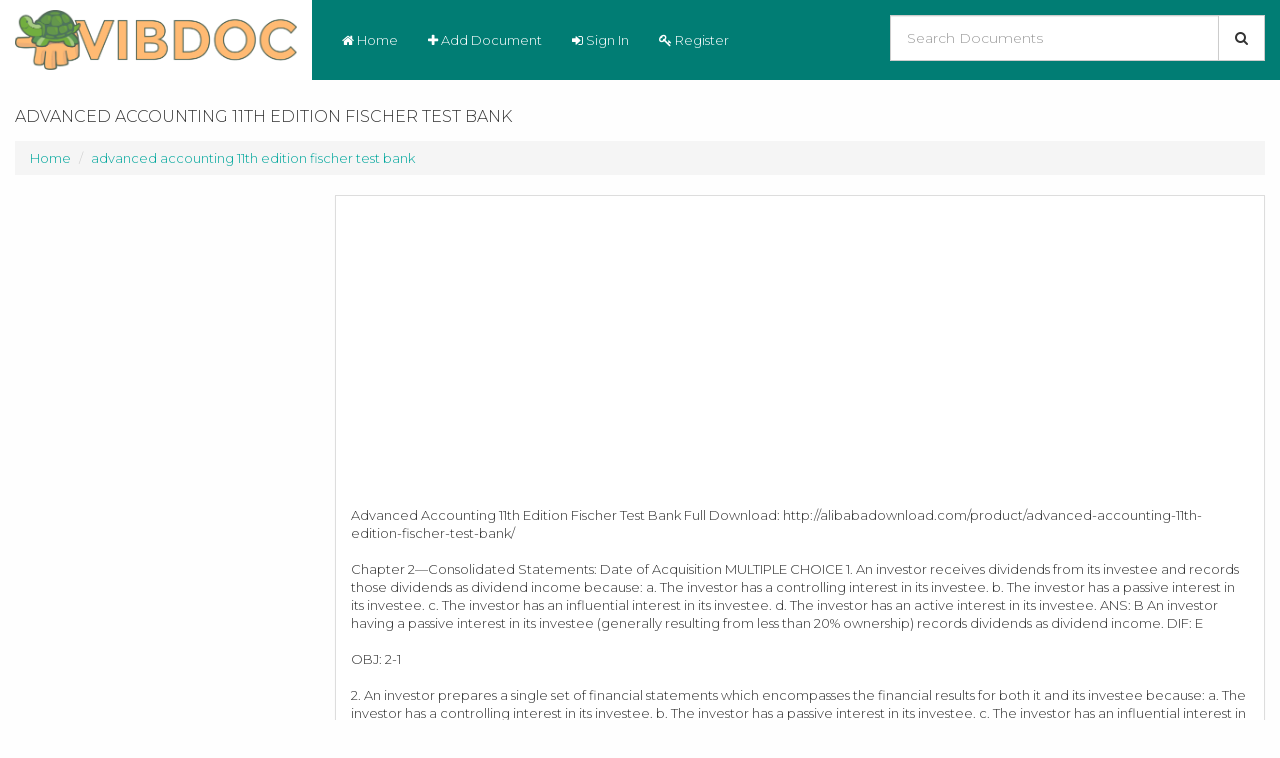

--- FILE ---
content_type: text/html; charset=UTF-8
request_url: https://v.vibdoc.com/advanced-accounting-11th-edition-fischer-test-bank.html
body_size: 16675
content:
<!DOCTYPE html>
<html lang="en">
    <head>
        <meta charset="utf-8">
        <meta http-equiv="X-UA-Compatible" content="IE=edge">
        <meta name="viewport" content="width=device-width,minimum-scale=1,initial-scale=1">

        <title>advanced accounting 11th edition fischer test bank - PDF Free Download</title>
        <meta name="description" content="Advanced Accounting 11th Edition Fischer Test Bank Full Download: http://alibabadownload.com/product/advanced-accounting...">

        <script type="application/ld+json">
            {
            "@context": "http://schema.org",
            "@type": "NewsArticle",
            "mainEntityOfPage": {
            "@type": "WebPage",
            "@id": "https://v.vibdoc.com/"
            },
            "headline": "Publishing Resources - Write A Book - PDF Download Free Professional Platform",
            "description": "Upload Ideas And Beginner Tips To Get You Started - PDF Download Free Professional Platform",
            "datePublished": "2025-12-13+0700:25:48+00:00",
            "dateModified": "2025-12-13+0700:25:48+00:00",
            "author": {
            "@type": "Person",
            "name": "Guest"            },
            "publisher": {
            "@type": "Organization",
            "name": "V.VIBDOC.COM",
            "logo": {
            "@type": "ImageObject",
            "url": "https://v.vibdoc.com/assets/img/vibdoc_logo.png",
            "width": 60,
            "height": 60
            }
            },
            "image": {
            "@type": "ImageObject",
            "url": "https://v.vibdoc.com/assets/img/vibdoc_logo.png",
            "width": 696,
            "height": 696
            }
            }
        </script>		

	    	<link rel="canonical" href="https://v.vibdoc.com/advanced-accounting-11th-edition-fischer-test-bank.html"/>
	
        <meta property="og:url" content="https://v.vibdoc.com/advanced-accounting-11th-edition-fischer-test-bank.html"/>
        <meta property="og:title" content="advanced accounting 11th edition fischer test bank - PDF Free Download"/>
        <meta property="og:description" content="Advanced Accounting 11th Edition Fischer Test Bank Full Download: http://alibabadownload.com/product/advanced-accounting..."/>
        <meta property="og:image" content="https://v.vibdoc.com/assets/img/vibdoc_logo.png"/>
        <meta property="og:site_name" content="v.vibdoc.com"/>		
        <meta property="og:type" content="website"/>

        <meta name="twitter:card" content="summary"/>
        <meta name="twitter:site" content="@v.vibdoc.com"/>
        <meta name="twitter:title" content="advanced accounting 11th edition fischer test bank - PDF Free Download"/>
        <meta name="twitter:description" content="Advanced Accounting 11th Edition Fischer Test Bank Full Download: http://alibabadownload.com/product/advanced-accounting..."/>
        <meta name="twitter:image" content="https://v.vibdoc.com/assets/img/vibdoc_logo.png"/>

        <meta name="format-detection" content="telephone=no">
        <meta name="application-name" content="v.vibdoc.com"/>
        <meta name="apple-mobile-web-app-status-bar-style" content="white"/>
        <meta name="apple-mobile-web-app-capable" content="yes"/>
        <meta name="mobile-web-app-capable" content="yes"/>

	<link rel="apple-touch-icon" sizes="57x57" href="https://v.vibdoc.com/assets/img/apple-icon-57x57.png">
	<link rel="apple-touch-icon" sizes="60x60" href="https://v.vibdoc.com/assets/img/apple-icon-60x60.png">
	<link rel="apple-touch-icon" sizes="72x72" href="https://v.vibdoc.com/assets/img/apple-icon-72x72.png">
	<link rel="apple-touch-icon" sizes="76x76" href="https://v.vibdoc.com/assets/img/apple-icon-76x76.png">
	<link rel="apple-touch-icon" sizes="114x114" href="https://v.vibdoc.com/assets/img/apple-icon-114x114.png">
	<link rel="apple-touch-icon" sizes="120x120" href="https://v.vibdoc.com/assets/img/apple-icon-120x120.png">
	<link rel="apple-touch-icon" sizes="144x144" href="https://v.vibdoc.com/assets/img/apple-icon-144x144.png">
	<link rel="apple-touch-icon" sizes="152x152" href="https://v.vibdoc.com/assets/img/apple-icon-152x152.png">
	<link rel="apple-touch-icon" sizes="180x180" href="https://v.vibdoc.com/assets/img/apple-icon-180x180.png">
	<link rel="icon" type="image/png" sizes="192x192"  href="https://v.vibdoc.com/assets/img/android-icon-192x192.png">
	<link rel="icon" type="image/png" sizes="32x32" href="https://v.vibdoc.com/assets/img/favicon-32x32.png">
	<link rel="icon" type="image/png" sizes="96x96" href="https://v.vibdoc.com/assets/img/favicon-96x96.png">
	<link rel="icon" type="image/png" sizes="16x16" href="https://v.vibdoc.com/assets/img/favicon-16x16.png">
	<link rel="manifest" href="https://v.vibdoc.com/assets/img/manifest.json">
	<meta name="msapplication-TileColor" content="#ffffff">
	<meta name="msapplication-TileImage" content="https://v.vibdoc.com/assets/img/ms-icon-144x144.png">
	<meta name="theme-color" content="#ffffff">

        <link href='https://v.vibdoc.com/assets/font-awesome/css/font-awesome.min.css' rel='stylesheet' type='text/css'>
	<link href="https://fonts.googleapis.com/css?family=Montserrat:300,400,500,600,700,900" rel="stylesheet">
        <link href='https://v.vibdoc.com/assets/css/bootstrap.min.css' rel='stylesheet' type='text/css'>
        <link href='https://v.vibdoc.com/assets/css/bootstrap-social.css' rel='stylesheet' type='text/css'>
        <link href='https://v.vibdoc.com/assets/css/minified.css?v=1.1' rel='stylesheet' type='text/css'>

        <script src="https://v.vibdoc.com/assets/js/jquery-3.2.1.min.js"></script>
        <script src="https://v.vibdoc.com/assets/js/bootstrap.min.js"></script>
		    <script async src="//pagead2.googlesyndication.com/pagead/js/adsbygoogle.js"></script>
	    <script>
		(adsbygoogle = window.adsbygoogle || []).push({
		    google_ad_client: "ca-pub-3616477420100188",
		    enable_page_level_ads: true
		});
	    </script>
	    </head>
    <body>
	<div class="header">
		<div class="navbar navbar-blue" role="navigation">
		    <div class="navbar-header">
			<a class="logo" href="https://v.vibdoc.com/">
			    <img src="https://v.vibdoc.com/assets/img/vibdoc_logo.png" style="max-height: 60px;"/>
			</a>
			<button type="button" class="navbar-toggle" data-toggle="collapse" data-target=".navbar-collapse">
			    <span class="icon-bar"></span>
			    <span class="icon-bar"></span>
			    <span class="icon-bar"></span>
			</button> 
		    </div>
		    <div class="collapse navbar-collapse">                 
			<ul class="nav navbar-nav">
			    <li class="active"><a href="https://v.vibdoc.com/"><i class="fa fa-home"></i> Home</a></li>
			        			    <li><a data-toggle="modal" data-target="#login"><i class="fa fa-plus"></i> Add Document</a></li>
    			    <li><a data-toggle="modal" data-target="#login"><i class="fa fa-sign-in"></i> Sign In</a></li>
    			    <li><a href="https://v.vibdoc.com/register"><i class="fa fa-key"></i> Register</a></li>
			    			</ul>
			<div class="search_box">
			    <form method="GET" target="_top" action="https://v.vibdoc.com/search">
				<div class="form-group">
				    <div class="input-group input-group-lg">
					<input type="text" class="form-control" name="s" id="document_search" placeholder="Search Documents">
					<div class="input-group-btn">
					    <button type="submit" class="btn btn-default"><i class="fa fa-search"></i></button>
					</div>
				    </div>
				</div>
			    </form>
			</div>
		    </div>
		</div>
	</div>
	<div class="container-fluid">
    <div class="row">
	<div class="col-sm-12">
	        	    <h1 class="page-title">
		    		advanced accounting 11th edition fischer test bank    	    </h1>
	    	    <ul class="breadcrumb hidden-xs">
		<li><a href="https://v.vibdoc.com/">Home </a></li>
				    			<li><a href="https://v.vibdoc.com/advanced-accounting-11th-edition-fischer-test-bank.html">advanced accounting 11th edition fischer test bank</a></li>
		    			    </ul>
	</div>
    </div>
</div>
<div class="container-fluid">
    <div class="row">
	<div class="col-lg-3 col-md-4 col-xs-12">
	    		<script async src="//pagead2.googlesyndication.com/pagead/js/adsbygoogle.js"></script>
		<!-- Responsive -->
		<ins class="adsbygoogle"
		     style="display:block"
		     data-ad-client="ca-pub-3616477420100188"
		     data-ad-slot="8915266684"
		     data-ad-format="auto"></ins>
		<script>
		(adsbygoogle = window.adsbygoogle || []).push({});
		</script>
            	    <div class="panel-recommend panel panel-default">
		<div class="panel-body">
		    <div class="row">
			<div class="col-md-12">
			    <div class="meta-info">
				Advanced Accounting 11th Edition Fischer Test Bank Full Download: http://alibabadownload.com/product/advanced-accounting...			    </div>
			    
			</div>
			<div class="col-md-12">
			    <hr />
			    <span class="btn pull-left" style="padding-left: 0; padding-right: 0;"><i class="fa fa-download"></i> 1 downloads</span>
			    <span class="btn pull-left" style="padding-right: 0;"><i class="fa fa-eye"></i> 295 Views</span>
			    			</div>
		    </div>
		    <div class="row">
			<div class="col-md-12 col-xs-12">
			    <div class="download-button">
				<a href="https://v.vibdoc.com/download/advanced-accounting-11th-edition-fischer-test-bank.html" class="btn btn-success btn-block"><i class="fa fa-file-pdf-o"></i> DOWNLOAD .PDF</a>
			    </div>
			</div>
			<div class="col-md-12 col-xs-12" style="margin-top: 10px;">
			    <div class="share-box pull-left">
				<!-- Facebook -->
				<a href="https://www.facebook.com/sharer.php?u=https://v.vibdoc.com/advanced-accounting-11th-edition-fischer-test-bank.html" target="_blank" class="btn btn-social-icon btn-facebook">
				    <i class="fa fa-facebook"></i>
				</a>
				<!-- Twitter -->
				<a href="http://www.linkedin.com/shareArticle?mini=true&url=https://v.vibdoc.com/advanced-accounting-11th-edition-fischer-test-bank.html" target="_blank" class="btn btn-social-icon btn-twitter">
				    <i class="fa fa-twitter"></i>
				</a>
			    </div>
			    <div class="pull-left" style="margin-left: 5px;">
				<div class="fb-like" data-href="https://v.vibdoc.com/advanced-accounting-11th-edition-fischer-test-bank.html" data-layout="button_count" data-action="like" data-size="large" data-show-faces="false" data-share="false"></div>
			    </div>
			</div>
		    </div>
		    <div class="clearfix"></div>
		    <div id="fb-root"></div>
		    <script>
                        (function (d, s, id) {
                            var js, fjs = d.getElementsByTagName(s)[0];
                            if (d.getElementById(id))
                                return;
                            js = d.createElement(s);
                            js.id = id;
                            js.src = "//connect.facebook.net/en_GB/sdk.js#xfbml=1&version=v2.9&appId=435571610193110";
                            fjs.parentNode.insertBefore(js, fjs);
                        }(document, 'script', 'facebook-jssdk'));
		    </script>
		    <div class="fb-comments" data-href="https://v.vibdoc.com/advanced-accounting-11th-edition-fischer-test-bank.html" data-width="100%" data-numposts="6"></div>
		</div>
            </div>
	            </div>
        <div class="col-lg-9 col-md-8 col-xs-12">
            <div class="document-detail">	
		<div class="clearfix"></div>
		<div class="row">
		    		    <div class="col-md-12">
			<div class="panel-recommend panel panel-default">
			    <div class="panel-body">
								    					<div class="mb-15 hidden-xs hidden-sm">
					<script async src="//pagead2.googlesyndication.com/pagead/js/adsbygoogle.js"></script>
					<!-- Responsive -->
					<ins class="adsbygoogle"
					     style="display:block"
					     data-ad-client="ca-pub-3616477420100188"
					     data-ad-slot="8915266684"
					     data-ad-format="auto"></ins>
					<script>
					(adsbygoogle = window.adsbygoogle || []).push({});
					</script>
					</div>
				    				    Advanced Accounting 11th Edition Fischer Test Bank Full Download: http://alibabadownload.com/product/advanced-accounting-11th-edition-fischer-test-bank/<br />
<br />
Chapter 2—Consolidated Statements: Date of Acquisition MULTIPLE CHOICE 1. An investor receives dividends from its investee and records those dividends as dividend income because: a. The investor has a controlling interest in its investee. b. The investor has a passive interest in its investee. c. The investor has an influential interest in its investee. d. The investor has an active interest in its investee. ANS: B An investor having a passive interest in its investee (generally resulting from less than 20% ownership) records dividends as dividend income. DIF: E<br />
<br />
OBJ: 2-1<br />
<br />
2. An investor prepares a single set of financial statements which encompasses the financial results for both it and its investee because: a. The investor has a controlling interest in its investee. b. The investor has a passive interest in its investee. c. The investor has an influential interest in its investee. d. The investor has an active interest in its its investee. ANS: A An investor having a controlling interest in its investee (generally resulting from more than 50% ownership) will prepare consolidated financial statements which encompass the financial results of both it and its investee. DIF: E<br />
<br />
OBJ: 2-1<br />
<br />
3. An investor records its share of its investee’s income as a separate source of income because: a. The investor has a controlling interest in its investee. b. The investor has a passive interest in its investee. c. The investor has an influential interest in its investee. d. The investor has an active interest in its investee. ANS: C An investor having an influential interest in its investee (generally resulting from 20% - 50% ownership) records its share of its investee’s net income as a separate source of income. This amount also increases the investor’s investment in the investee. DIF: E<br />
<br />
OBJ: 2-1<br />
<br />
© 2012 Cengage Learning. All Rights Reserved. This edition is intended for use outside of the U.S. only, with content that may be different from the U.S. Edition. May not be scanned, copied, duplicated, or posted to a publicly accessible website, in whole or in part.<br />
<br />
This sample only, Download all chapters at: alibabadownload.com<br />
<br />
 4. Account Sales Cost of Goods Sold Gross Profit Selling & Admin. Expenses Net Income Dividends paid<br />
<br />
Investor $500,000 230,000 $270,000 120,000 $150,000<br />
<br />
Investee $300,000 170,000 $130,000 100,000 $ 30,000<br />
<br />
50,000<br />
<br />
10,000<br />
<br />
Assuming Investor owns 70% of Investee. What is the amount that will be recorded as Net Income for the Controlling Interest? a. $164,000 b. $171,000 c. $178,000 d. $180,000 ANS: B Investor net income Investor’s portion of Investee income<br />
<br />
DIF: D<br />
<br />
($30,000 x 70%)<br />
<br />
$150,000 21,000 $171,000<br />
<br />
OBJ: 2-1<br />
<br />
5. Consolidated financial statements are designed to provide: a. informative information to all shareholders. b. the results of operations, cash flow, and the balance sheet in an understandable and informative manner for creditors. c. the results of operations, cash flow, and the balance sheet as if the parent and subsidiary were a single entity. d. subsidiary information for the subsidiary shareholders. ANS: C Consolidated financial statements are designed to provide the results of operations, cash flow and the balance sheet as if the parent and subsidiary were a single entity. Generally these are more informative for shareholders of the controlling company. DIF: E<br />
<br />
OBJ: 2-2<br />
<br />
6. Which of the following statements about consolidation is not true? a. Consolidation is not required when control is temporary. b. Consolidation may be appropriate in some circumstances when an investor owns less than 51% of the voting common stock. c. Consolidation is not required when a subsidiary’s operations are not homogeneous with those of its parent. d. Unprofitable subsidiaries may not be obvious when combined with other entities in consolidation. ANS: C<br />
<br />
© 2012 Cengage Learning. All Rights Reserved. This edition is intended for use outside of the U.S. only, with content that may be different from the U.S. Edition. May not be scanned, copied, duplicated, or posted to a publicly accessible website, in whole or in part.<br />
<br />
 Generally, statements are to be consolidated when a parent firm owns over 50% of the voting stock of another company. The only exceptions is when control is temporary or does not rest with the majority owner. There may be instances when a parent firm effectively has control with less than 51% of the voting stock because no other ownership interest exercises significant influence on management. Because many entities may be combined in a consolidation, unprofitable subsidiaries may not be obvious when combined with profitable entities. DIF: M<br />
<br />
OBJ: 2-2<br />
<br />
7. Consolidated financial statements are appropriate even without a majority ownership if which of the following exists: a. the subsidiary has the right to appoint members of the parent company's board of directors. b. the parent company has the right to appoint a majority of the members of the subsidiary’s board of directors because other ownership interests are widely dispersed. c. the subsidiary owns a large minority voting interest in the parent company. d. the parent company has an ability to assume the role of general partner in a limited partnership with the approval of the subsidiary's board of directors. ANS: B SEC Regulation S-X defines control in terms of power to direct or cause the direction of management and policies of a person, whether through ownership of voting securities, by contract, or otherwise. Thus, control may exist when less than a 51% ownership interest exists but where there is no other large ownership interest that can exert influence on management. DIF: M<br />
<br />
OBJ: 2-2<br />
<br />
8. Consolidation might not be appropriate even when the majority owner has control if: a. The subsidiary is in bankruptcy. b. A manufacturing-based parent has a subsidiary involved in banking activities. c. The subsidiary is located in a foreign country. d. The subsidiary has a different fiscal-year end than the parent. ANS: A Control is presumed not to rest with the majority owner when the subsidiary is in bankruptcy, in legal reorganization, or when foreign exchange restrictions or foreign government controls cast doubt on the ability of the parent to exercise control over the subsidiary. DIF: M<br />
<br />
OBJ: 2-2<br />
<br />
9. Which of the following is true of the consolidation process? a. Even though the initial accounting for asset acquisitions and 100% stock acquisitions differs, the consolidation process should result in the same balance sheet. b. Account balances are combined when recording a stock acquisition so the consolidation is automatic. c. The assets of the noncontrolling interest will be predominately displayed on the consolidated balance sheet. d. The investment in subsidiary account will be displayed on the consolidated balance sheet. ANS: A<br />
<br />
© 2012 Cengage Learning. All Rights Reserved. This edition is intended for use outside of the U.S. only, with content that may be different from the U.S. Edition. May not be scanned, copied, duplicated, or posted to a publicly accessible website, in whole or in part.<br />
<br />
 The consolidation process will result in the same balance sheet regardless of whether the acquisition was a stock or asset acquisition. The consolidation process is automatic when an asset acquisition has taken place. The assets of the noncontrolling interest are not displayed on the balance sheet, but its share of the equity is included in the equity section of the balance sheet. The consolidation process results in the elimination of the investment in subsidiary account. DIF: E<br />
<br />
OBJ: 2-3<br />
<br />
10. In an asset acquisition: a. A consolidation must be prepared whenever financial statements are issued. b. The acquiring company deals only with existing shareholders, not the company itself. c. The assets and liabilities are recorded by the acquiring company at their book values. d. Statements for the single combined entity are produced automatically and no consolidation process is needed. ANS: D Since account balances are combined in recording an asset acquisition, statements for the single combined reporting entity are produced automatically. DIF: M<br />
<br />
OBJ: 2-3<br />
<br />
11. Which of the following is not true of the consolidation process for a stock acquisition? a. Journal entries for the elimination process are made to the parent’s or subsidiary’s books. b. The investment account balance on the parent’s books will be eliminated. c. The balance sheets of two companies are combined into a single balance sheet. d. The shareholder equity accounts of the subsidiary are eliminated. ANS: A The consolidation process is separate from the existing accounting records of the companies and requires completion of a worksheet; no entries are made to the parent’s or the subsidiary’s books. DIF: M<br />
<br />
OBJ: 2-3<br />
<br />
12. A subsidiary was acquired for cash in a business combination on December 31, 20X1. The purchase price exceeded the fair value of identifiable net assets. The acquired company owned equipment with a fair value in excess of the book value as of the date of the combination. A consolidated balance sheet prepared on December 31, 20X1, would a. report the excess of the fair value over the book value of the equipment as part of goodwill. b. report the excess of the fair value over the book value of the equipment as part of the plant and equipment account. c. reduce retained earnings for the excess of the fair value of the equipment over its book value. d. make no adjustment for the excess of the fair value of the equipment over book value. Instead, it is an adjustment to expense over the life of the equipment. ANS: B The consolidated balance sheet includes the subsidiary accounts at full fair value. DIF: D<br />
<br />
OBJ: 2-4<br />
<br />
© 2012 Cengage Learning. All Rights Reserved. This edition is intended for use outside of the U.S. only, with content that may be different from the U.S. Edition. May not be scanned, copied, duplicated, or posted to a publicly accessible website, in whole or in part.<br />
<br />
 13. Parr Company purchased 100% of the voting common stock of Super Company for $2,000,000. There are no liabilities. The following book and fair values pertaining to Super Company are available: Book Value $300,000 600,000 500,000 100,000<br />
<br />
Current assets Land and building Machinery Goodwill<br />
<br />
Fair Value $600,000 900,000 600,000 ?<br />
<br />
The amount of machinery that will be included in on the consolidated balance sheet is: a. $560,000 b. $860,000 c. $600,000 d. $900,000 ANS: C The consolidated balance sheet includes the subsidiary accounts at full fair value. DIF: M<br />
<br />
OBJ: 2-4<br />
<br />
14. Pagach Company purchased 100% of the voting common stock of Rage Company for $1,800,000. The following book and fair values are available: Book Value $150,000 280,000 400,000 (300,000) 150,000<br />
<br />
Current assets Land and building Machinery Bonds payable Goodwill<br />
<br />
Fair Value $300,000 280,000 700,000 (250,000) ?<br />
<br />
The bonds payable will appear on the consolidated balance sheet a. at $300,000 (with no premium or discount shown). b. at $300,000 less a discount of $50,000. c. at $0; assets are recorded net of liabilities. d. at an amount less than $250,000 since it is a bargain purchase. ANS: B The consolidated balance sheet includes the subsidiary accounts at full fair value. DIF: D<br />
<br />
OBJ: 2-4<br />
<br />
15. Which of the following is not an advantage of the parent issuing shares of stock in exchange for the subsidiary common shares being acquired? a. It is not necessary to determine the fair values of the subsidiary’s net assets. b. It may allow the subsidiary’s shareholders to have a tax free exchange. c. It avoids the depletion of cash. d. If the parent is publicly held, the share price is readily determinable. ANS: A The fair values of the subsidiary’s net assets would need to be determined in any acquisition. DIF: E<br />
<br />
OBJ: 2-5<br />
<br />
© 2012 Cengage Learning. All Rights Reserved. This edition is intended for use outside of the U.S. only, with content that may be different from the U.S. Edition. May not be scanned, copied, duplicated, or posted to a publicly accessible website, in whole or in part.<br />
<br />
 16. When it purchased Sutton, Inc. on January 1, 20X1, Pavin Corporation issued 500,000 shares of its $5 par voting common stock. On that date the fair value of those shares totaled $4,200,000. Related to the acquisition, Pavin had payments to the attorneys and accountants of $200,000, and stock issuance fees of $100,000. Immediately prior to the purchase, the equity sections of the two firms appeared as follows:<br />
<br />
Common stock Paid-in capital in excess of par Retained earnings Total<br />
<br />
Pavin $ 4,000,000 7,500,000 5,500,000 $17,000,000<br />
<br />
Sutton 700,000 900,000 500,000 $2,100,000<br />
<br />
$<br />
<br />
Immediately after the purchase, the consolidated balance sheet should report paid-in capital in excess of par of a. $8,900,000 b. $9,100,000 c. $9,200,000 d. $9,300,000 ANS: B Fair value of shares issued Par value of shares issued (500,000 shares @ $5)<br />
<br />
$ 4,200,000 (2,500,000) 1,700,000 (100,000) 1,600,000 7,500,000 $9,100,000<br />
<br />
Less stock issuance fees Pavin’s original paid-in capital in excess of par Paid-in capital in excess of par per consolidated balance sheet<br />
<br />
Sutton’s paid-in capital in excess of par would be eliminated in consolidation. DIF: D<br />
<br />
OBJ: 2-5<br />
<br />
17. Pinehollow acquired all of the outstanding stock of Stonebriar by issuing 100,000 shares of its $1 par value stock. The shares have a fair value of $15 per share. Pinehollow also paid $25,000 in direct acquisition costs. Prior to the transaction, the companies have the following balance sheets: Assets Cash Accounts receivable Inventory Property, plant, and equipment (net) Total assets Liabilities and Stockholders' Equity Current liabilities Bonds payable Common stock ($1 par) Paid-in capital in excess of par Retained earnings Total liabilities and equity<br />
<br />
Pinehollow $ 150,000 500,000 900,000 1,850,000 $3,400,000<br />
<br />
$<br />
<br />
300,000 1,000,000 300,000 800,000 1,000,000 $3,400,000<br />
<br />
$<br />
<br />
Stonebriar 50,000 350,000 600,000 900,000 $1,900,000<br />
<br />
$<br />
<br />
100,000 600,000 100,000 900,000 200,000 $1,900,000<br />
<br />
© 2012 Cengage Learning. All Rights Reserved. This edition is intended for use outside of the U.S. only, with content that may be different from the U.S. Edition. May not be scanned, copied, duplicated, or posted to a publicly accessible website, in whole or in part.<br />
<br />
 The fair values of Stonebriar's inventory and plant, property and equipment are $700,000 and $1,000,000, respectively. The journal entry to record the purchase of Stonebriar would include a a. credit to common stock for $1,500,000. b. credit to paid-in capital in excess of par for $1,100,000. c. debit to investment for $1,500,000. d. debit to investment for $1,525,000. ANS: C The entries to record the acquisition of Stonebriar and issuance of stock would be: Investment in Stonebriar Common Stock (100,000 shares @ $1) Paid-in Capital in Excess of Par Paid-in Capital in Excess of Par Cash DIF: M<br />
<br />
$1,500,000 $<br />
<br />
100,000 1,400,000<br />
<br />
25,000 25,000<br />
<br />
OBJ: 2-5<br />
<br />
18. When it purchased Sutton, Inc. on January 1, 20X1, Pavin Corporation issued 500,000 shares of its $5 par voting common stock. On that date the fair value of those shares totaled $4,200,000. Related to the acquisition, Pavin had payments to the attorneys and accountants of $200,000, and stock issuance fees of $100,000. Immediately prior to the purchase, the equity sections of the two firms appeared as follows:<br />
<br />
Common stock Paid-in capital in excess of par Retained earnings Total<br />
<br />
Pavin $ 4,000,000 7,500,000 5,500,000 $17,000,000<br />
<br />
Sutton 700,000 900,000 500,000 $2,100,000<br />
<br />
$<br />
<br />
Immediately after the purchase, the consolidated balance sheet should report retained earnings of: a. $6,000,000 b. $5,800,000 c. $5,500,000 d. $5,300,000 ANS: D Pavin’s retained earnings Less payments to attorneys and accountants Retained earnings per consolidated balance sheet<br />
<br />
$5,500,000 (200,000) $5,300,000<br />
<br />
Sutton’s retained earnings would be eliminated in consolidation. The payments to attorneys and accountants would be charged to acquisition expense, which would be closed to retained earnings. DIF: M<br />
<br />
OBJ: 2-5<br />
<br />
© 2012 Cengage Learning. All Rights Reserved. This edition is intended for use outside of the U.S. only, with content that may be different from the U.S. Edition. May not be scanned, copied, duplicated, or posted to a publicly accessible website, in whole or in part.<br />
<br />
 19. Pinehollow acquired all of the outstanding stock of Stonebriar by issuing 100,000 shares of its $1 par value stock. The shares have a fair value of $15 per share. Pinehollow also paid $25,000 in direct acquisition costs. Prior to the transaction, the companies have the following balance sheets: Assets Cash Accounts receivable Inventory Property, plant, and equipment (net) Total assets Liabilities and Stockholders' Equity Current liabilities Bonds payable Common stock ($1 par) Paid-in capital in excess of par Retained earnings Total liabilities and equity<br />
<br />
Pinehollow $ 150,000 500,000 900,000 1,850,000 $3,400,000<br />
<br />
$<br />
<br />
300,000 1,000,000 300,000 800,000 1,000,000 $3,400,000<br />
<br />
$<br />
<br />
Stonebriar 50,000 350,000 600,000 900,000 $1,900,000<br />
<br />
$<br />
<br />
100,000 600,000 100,000 900,000 200,000 $1,900,000<br />
<br />
The fair values of Stonebriar's inventory and plant, property and equipment are $700,000 and $1,000,000, respectively. What is the amount of goodwill that will be included in the consolidated balance sheet immediately following the acquisition? a. $100,000 b. $125,000 c. $300,000 d. $325,000 ANS: A Fair value of subsidiary (100,000 shares @ $15) Less book value of interest acquired: Common stock ($1 par) Paid-in capital in excess of par Retained earnings Total equity Excess of fair value over book value Adjustment of identifiable accounts: Inventory ($700,000 fair - $600,000 book value) Property, plant and equipment ($1,000,000 fair $900,000 net book value) Goodwill Total<br />
<br />
DIF: M<br />
<br />
$1,500,000 100,000 900,000 200,000 1,200,000 $ 300,000<br />
<br />
$<br />
<br />
100,000<br />
<br />
$<br />
<br />
100,000 100,000 300,000<br />
<br />
OBJ: 2-6<br />
<br />
© 2012 Cengage Learning. All Rights Reserved. This edition is intended for use outside of the U.S. only, with content that may be different from the U.S. Edition. May not be scanned, copied, duplicated, or posted to a publicly accessible website, in whole or in part.<br />
<br />
 20. On April 1, 20X1, Paape Company paid $950,000 for all the issued and outstanding stock of Simon Corporation. The recorded assets and liabilities of the Simon Corporation on April 1, 20X1, follow: Cash Inventory Property and equipment (net of accumulated depreciation of $320,000) Liabilities<br />
<br />
$ 80,000 240,000 480,000 (180,000)<br />
<br />
On April 1, 20X1, it was determined that the inventory of Simon had a fair value of $190,000, and the property and equipment (net) had a fair value of $560,000. What is the amount of goodwill resulting from the business combination? a. $0 b. $120,000 c. $300,000 d. $230,000 ANS: C Fair value of subsidiary Less book value of interest acquired: Cash Inventory Property, plant and equipment, net Liabilities Total net assets Excess of fair value over book value Adjustment of identifiable accounts: Inventory ($190,000 fair - $240,000 book value) Property, plant and equipment ($560,000 fair - $480,000 net book value) Goodwill Total<br />
<br />
DIF: D<br />
<br />
$950,000 80,000 240,000 480,000 (180,000) 620,000 $330,000<br />
<br />
$ (50,000) 80,000 300,000 $330,000<br />
<br />
OBJ: 2-6<br />
<br />
21. On April 1, 20X1, Paape Company paid $950,000 for all the issued and outstanding stock of Simon Corporation. The recorded assets and liabilities of the Simon Corporation on April 1, 20X1, follow: Cash Inventory Property and equipment (net of accumulated depreciation of $320,000) Liabilities<br />
<br />
$ 80,000 240,000 480,000 (180,000)<br />
<br />
On April 1, 20X1, it was determined that the inventory of Simon had a fair value of $190,000, and the property and equipment (net) had a fair value of $560,000. The entry to distribute the excess of fair value over book value will include: a. A debit to inventory of $50,000 b. A credit to the investment in Simon Corporation of $620,000 c. A debit to goodwill of $330,000 d. A credit to the investment in Simon Corporation of $330,000<br />
<br />
© 2012 Cengage Learning. All Rights Reserved. This edition is intended for use outside of the U.S. only, with content that may be different from the U.S. Edition. May not be scanned, copied, duplicated, or posted to a publicly accessible website, in whole or in part.<br />
<br />
 ANS: C Fair value of subsidiary Less book value of interest acquired: Cash Inventory Property, plant and equipment, net Liabilities Total net assets Excess of fair value over book value Adjustment of identifiable accounts: Inventory ($190,000 fair - $240,000 book value) Property, plant and equipment ($560,000 fair - $480,000 net book value) Goodwill Total<br />
<br />
The entry to distribute the excess of fair value over book value will be: Property, Plant and Equipment 80,000 Goodwill 300,000 Inventory Investment in Simon Corporation<br />
<br />
DIF: D<br />
<br />
$950,000 80,000 240,000 480,000 (180,000) 620,000 $330,000<br />
<br />
$ (50,000) 80,000 300,000 $330,000<br />
<br />
50,000 330,000<br />
<br />
OBJ: 2-6<br />
<br />
22. On June 30, 20X1, Naeder Corporation purchased for cash at $10 per share all 100,000 shares of the outstanding common stock of the Tedd Company. The total fair value of all identifiable net assets of Tedd was $1,400,000. The only noncurrent asset is property with a fair value of $350,000. The consolidated balance sheet of Naeder and its wholly owned subsidiary on June 30, 20X1, should report a. a retained earnings balance that is inclusive of a gain of $400,000. b. goodwill of $400,000. c. a retained earnings balance that is inclusive of a gain of $350,000. d. a gain of $400,000 ANS: A Fair value of consideration (100,000 shares @ $10) Less fair value of identifiable net assets acquired Gain on acquisition DIF: M<br />
<br />
$1,000,000 1,400,000 $ (400,000)<br />
<br />
OBJ: 2-6<br />
<br />
© 2012 Cengage Learning. All Rights Reserved. This edition is intended for use outside of the U.S. only, with content that may be different from the U.S. Edition. May not be scanned, copied, duplicated, or posted to a publicly accessible website, in whole or in part.<br />
<br />
 23. Pinehollow acquired 80% of the outstanding stock of Stonebriar by issuing 80,000 shares of its $1 par value stock. The shares have a fair value of $15 per share. Pinehollow also paid $25,000 in direct acquisition costs. Prior to the transaction, the companies have the following balance sheets: Assets Cash Accounts receivable Inventory Property, plant, and equipment (net) Total assets<br />
<br />
Pinehollow $ 150,000 500,000 900,000 1,850,000 $3,400,000<br />
<br />
Liabilities and Stockholders' Equity Current liabilities Bonds payable Common stock ($1 par) Paid-in capital in excess of par Retained earnings Total liabilities and equity<br />
<br />
$<br />
<br />
300,000 1,000,000 300,000 800,000 1,000,000 $3,400,000<br />
<br />
$<br />
<br />
Stonebriar 50,000 350,000 600,000 900,000 $1,900,000<br />
<br />
$<br />
<br />
100,000 600,000 100,000 900,000 200,000 $1,900,000<br />
<br />
The fair values of Stonebriar's inventory and plant, property and equipment are $700,000 and $1,000,000, respectively. What is the amount of goodwill that will be included in the consolidated balance sheet immediately following the acquisition? a. $300,000 b. $100,000 c. $200,000 d. $240,000 ANS: B<br />
<br />
Fair value of subsidiary * Less book value of interest acquired: Common stock ($1 par) Paid-in capital in excess of par Retained earnings Total equity Interest acquired Book value Excess of fair value over book value Adjustment of identifiable accounts: Inventory ($700,000 fair - $600,000 book value) Property, plant and equipment ($1,000,000 fair - $900,000 net book value) Goodwill Total<br />
<br />
Company Implied Fair Value $1,500,000<br />
<br />
Parent Price $1,200,000<br />
<br />
100,000 900,000 200,000 1,200,000<br />
<br />
$<br />
<br />
300,000<br />
<br />
$<br />
<br />
100,000<br />
<br />
$<br />
<br />
100,000 100,000 300,000<br />
<br />
$<br />
<br />
1,200,000 80%<br />
<br />
$<br />
<br />
960,000 240,000<br />
<br />
NCI 300,000<br />
<br />
1,200,000<br />
<br />
$<br />
<br />
20% 240,000 60,000<br />
<br />
© 2012 Cengage Learning. All Rights Reserved. This edition is intended for use outside of the U.S. only, with content that may be different from the U.S. Edition. May not be scanned, copied, duplicated, or posted to a publicly accessible website, in whole or in part.<br />
<br />
 * Fair value derived as follows: Fair value of consideration given (80,000 shares @ $15)<br />
<br />
$1,200,000<br />
<br />
Implied fair value of subsidiary ($1,200,000 / 80%)<br />
<br />
$1,500,000<br />
<br />
Fair value of NCI ($1,500,000 x 20%)<br />
<br />
$ 300,000<br />
<br />
DIF: M<br />
<br />
OBJ: 2-7<br />
<br />
24. Paro Company purchased 80% of the voting common stock of Sabon Company for $900,000. There are no liabilities. The following book and fair values are available for Sabon: Book Value $100,000 200,000 300,000 100,000<br />
<br />
Current assets Land and building Machinery Goodwill<br />
<br />
Fair Value $200,000 200,000 600,000 ?<br />
<br />
The machinery will appear on the consolidated balance sheet at ____. a. $600,000 b. $540,000 c. $480,000 d. $300,000 ANS: A The consolidated balance sheet includes the subsidiary accounts at full fair value, even if less than 100% of the subsidiary’s common stock is acquired. DIF: M<br />
<br />
OBJ: 2-7<br />
<br />
25. Pinehollow acquired 70% of the outstanding stock of Stonebriar by issuing 70,000 shares of its $1 par value stock. The shares have a fair value of $15 per share. Pinehollow also paid $25,000 in direct acquisition costs. Prior to the transaction, the companies have the following balance sheets: Assets Cash Accounts receivable Inventory Property, plant, and equipment (net) Total assets Liabilities and Stockholders' Equity Current liabilities Bonds payable Common stock ($1 par) Paid-in capital in excess of par Retained earnings Total liabilities and equity<br />
<br />
Pinehollow $ 150,000 500,000 900,000 1,850,000 $3,400,000<br />
<br />
$<br />
<br />
300,000 1,000,000 300,000 800,000 1,000,000 $3,400,000<br />
<br />
$<br />
<br />
Stonebriar 50,000 350,000 600,000 900,000 $1,900,000<br />
<br />
$<br />
<br />
100,000 600,000 100,000 900,000 200,000 $1,900,000<br />
<br />
© 2012 Cengage Learning. All Rights Reserved. This edition is intended for use outside of the U.S. only, with content that may be different from the U.S. Edition. May not be scanned, copied, duplicated, or posted to a publicly accessible website, in whole or in part.<br />
<br />
 The fair values of Stonebriar's inventory and plant, property and equipment are $700,000 and $1,000,000, respectively. What is the amount of the noncontrolling interest that will be included in the consolidated balance sheet immediately after the acquisition? a. $450,000 b. $360,000 c. $315,000 d. $420,000 ANS: A<br />
<br />
Fair value of subsidiary * Less book value of interest acquired: Common stock ($1 par) Paid-in capital in excess of par Retained earnings Total equity Interest acquired Book value Excess of fair value over book value Adjustment of identifiable accounts: Inventory ($700,000 fair - $600,000 book value) Property, plant and equipment ($1,000,000 fair - $900,000 net book value) Goodwill Total<br />
<br />
Company Implied Fair Value $1,500,000<br />
<br />
Parent Price $1,050,000<br />
<br />
100,000 900,000 200,000 1,200,000<br />
<br />
$<br />
<br />
300,000<br />
<br />
$<br />
<br />
100,000<br />
<br />
$<br />
<br />
100,000 100,000 300,000<br />
<br />
$<br />
<br />
1,200,000 70%<br />
<br />
$<br />
<br />
840,000 210,000<br />
<br />
NCI 450,000<br />
<br />
1,200,000<br />
<br />
$<br />
<br />
30% 360,000 90,000<br />
<br />
* Fair value derived as follows: Fair value of consideration given (70,000 shares @ $15)<br />
<br />
$1,050,000<br />
<br />
Implied fair value of subsidiary ($1,050,000 / 70%)<br />
<br />
$1,500,000<br />
<br />
Fair value of NCI ($1,500,000 x 30%)<br />
<br />
$ 450,000<br />
<br />
DIF: M<br />
<br />
OBJ: 2-7<br />
<br />
26. How is the noncontrolling interest treated in the consolidated balance sheet? a. It is included in long-term liabilities. b. It appears between the liability and equity sections of the balance sheet. c. It is included in total as a component of shareholders’ equity. d. It is included in shareholders’ equity and broken down into par, paid-in capital in excess of par and retained earnings.<br />
<br />
© 2012 Cengage Learning. All Rights Reserved. This edition is intended for use outside of the U.S. only, with content that may be different from the U.S. Edition. May not be scanned, copied, duplicated, or posted to a publicly accessible website, in whole or in part.<br />
<br />
 ANS: C The noncontrolling interest is shown on the consolidated balance sheet in total as a component of shareholders’ equity. DIF: E<br />
<br />
OBJ: 2-7<br />
<br />
27. Pinehollow acquired all of the outstanding stock of Stonebriar by issuing 100,000 shares of its $1 par value stock. The shares have a fair value of $15 per share. Pinehollow also paid $25,000 in direct acquisition costs. Prior to the transaction, the companies have the following balance sheets: Assets Cash Accounts receivable Inventory Property, plant, and equipment (net) Total assets Liabilities and Stockholders' Equity Current liabilities Bonds payable Common stock ($1 par) Paid-in capital in excess of par Retained earnings Total liabilities and equity<br />
<br />
Pinehollow $ 150,000 500,000 900,000 1,850,000 $3,400,000<br />
<br />
$<br />
<br />
300,000 1,000,000 300,000 800,000 1,000,000 $3,400,000<br />
<br />
$<br />
<br />
Stonebriar 50,000 350,000 600,000 900,000 $1,900,000<br />
<br />
$<br />
<br />
100,000 600,000 100,000 900,000 200,000 $1,900,000<br />
<br />
The fair values of Stonebriar's inventory and plant, property and equipment are $700,000 and $1,000,000, respectively. What is the amount of property, plant and equipment that will be included in the consolidated balance sheet immediately after the acquisition? a. $2,570,000 b. $2,750,000 c. $2,850,000 d. $2,650,000 ANS: C Property, plant and equipment: Pinehollow (at net book value) Stonebriar (at full fair value) Per consolidated balance sheet DIF: M<br />
<br />
$1,850,000 1,000,000 $2,850,000<br />
<br />
OBJ: 2-7<br />
<br />
28. Pesto Company paid $10 per share to acquire 80% of Sauce Company’s 100,000 outstanding shares; however the market price of the remaining shares was $8.50. The fair value of Sauce’s net assets at the time of the acquisition was $850,000. In this case, where Pesto paid a premium to achieve control: a. The total value assigned to the NCI at the date of the acquisition may be less than the NCI percentage of the fair value of the net assets. b. Goodwill is assigned 80% to Pesto and 20% to the NCI. c. The NCI share of goodwill would be reduced to zero. d. Pesto would recognize a gain on the acquisition.<br />
<br />
© 2012 Cengage Learning. All Rights Reserved. This edition is intended for use outside of the U.S. only, with content that may be different from the U.S. Edition. May not be scanned, copied, duplicated, or posted to a publicly accessible website, in whole or in part.<br />
<br />
 ANS: C<br />
<br />
Company fair value * Fair value of net assets Goodwill<br />
<br />
Company Implied Fair Value $970,000 850,000 $120,000<br />
<br />
Parent Price $800,000 680,000 $120,000<br />
<br />
NCI Value $170,000 170,000 $ 0<br />
<br />
* Fair value of parent price is 80,000 shares x $10 per share. This would ordinarily imply a company subsidiary fair value of $1,000,000 ($800,000 / 80%). However, the shares attributable to the NCI have a value of $170,000 (20,000 shares x $8.50). DIF: M<br />
<br />
OBJ: 2-7<br />
<br />
29. Pesto Company paid $8 per share to acquire 80% of Sauce Company’s 100,000 outstanding shares. The fair value of Sauce’s net assets at the time of the acquisition was $850,000. In this case: a. The total value assigned to the NCI at the date of the acquisition may be less than the NCI percentage of the fair value of the net assets. b. Goodwill will be recognized by Pesto. c. Pesto and the NCI would both recognize a gain on the acquisition. d. Pesto only would recognize a gain on the acquisition. ANS: D<br />
<br />
Company fair value * Fair value of net assets Gain on acquisition<br />
<br />
Company Implied Fair Value $810,000 850,000 $(40,000)<br />
<br />
Parent Price $640,000 680,000 $(40,000)<br />
<br />
NCI Value $170,000 170,000 $ 0<br />
<br />
* Fair value of parent price is 80,000 shares x $8 per share. This would ordinarily imply a company subsidiary fair value of $800,000 ($640,000 / 80%). However, the net assets attributable to the NCI have a fair value of $170,000, and the NCI value cannot be less than this amount. DIF: D<br />
<br />
OBJ: 2-7<br />
<br />
30. When a company purchases another company that has existing goodwill and the transaction is accounted for as a stock acquisition, the goodwill should be treated in the following manner: a. The goodwill on the books of an acquired company should be written off. b. Goodwill is recorded prior to recording fixed assets. c. The fair value of the goodwill is ignored in the calculation of goodwill of the new acquisition. d. Goodwill is treated in a manner consistent with tangible assets. ANS: C If a subsidiary is purchased and it has goodwill on its books, that goodwill is ignored in the value analysis. DIF: M<br />
<br />
OBJ: 2-8<br />
<br />
© 2012 Cengage Learning. All Rights Reserved. This edition is intended for use outside of the U.S. only, with content that may be different from the U.S. Edition. May not be scanned, copied, duplicated, or posted to a publicly accessible website, in whole or in part.<br />
<br />
 31. The SEC requires the use of push-down accounting in some specific situations. Push-down accounting results in: a. goodwill be recorded in the parent company separate accounts. b. eliminating subsidiary retained earnings and paid-in capital in excess of par. c. reflecting fair values on the subsidiary's separate accounts. d. changing the consolidation worksheet procedure because no adjustment is necessary to eliminate the investment in subsidiary account. ANS: C Push down accounting involves adjusting the subsidiary’s accounts to reflect the fair value adjustments. DIF: M<br />
<br />
OBJ: 2-9<br />
<br />
PROBLEM 1. Supernova Company had the following summarized balance sheet on December 31 of the current year: Assets Accounts receivable Inventory Property and plant (net) Total Liabilities and Equity Notes payable Common stock, $5 par Paid-in capital in excess of par Retained earnings Total<br />
<br />
$<br />
<br />
350,000 450,000 600,000 $1,400,000<br />
<br />
$<br />
<br />
600,000 300,000 400,000 100,000 $1,400,000<br />
<br />
The fair value of the inventory and property and plant is $600,000 and $850,000, respectively. Assume that Redstar Corporation exchanges 75,000 of its $3 par value shares of common stock, when the fair price is $20 per share, for 100% of the common stock of Supernova Company. Redstar incurred acquisition costs of $5,000 and stock issuance costs of $5,000. Required: a.<br />
<br />
What journal entries will Redstar Corporation record for the investment in Supernova and issuance of stock?<br />
<br />
b.<br />
<br />
Prepare a supporting value analysis and determination and distribution of excess schedule<br />
<br />
c.<br />
<br />
Prepare Redstar's elimination and adjustment entry for the acquisition of Supernova.<br />
<br />
© 2012 Cengage Learning. All Rights Reserved. This edition is intended for use outside of the U.S. only, with content that may be different from the U.S. Edition. May not be scanned, copied, duplicated, or posted to a publicly accessible website, in whole or in part.<br />
<br />
 ANS: a. Investment in Supernova (75,000  $20) Common Stock (75,000 x $3) Paid-in Capital in Excess of Par<br />
<br />
1,500,000 225,000 1,275,000<br />
<br />
Acquisition Expense Paid-in Capital in Excess of Par Cash<br />
<br />
5,000 5,000 10,000<br />
<br />
b) Value Analysis<br />
<br />
Company fair value Fair value identifiable net assets * Goodwill<br />
<br />
Company Implied Fair Value $1,500,000 1,200,000 $ 300,000<br />
<br />
Determination & Distribution Schedule Company Implied Fair Value Fair value of subsidiary $1,500,000 Less book value: Common stock $ 300,000 Paid-in capital in excess of par 400,000 Retained earnings 100,000 Total equity $ 800,000 Interest Acquired Book value Excess of FV over BV $ 700,000 Adjustment of identifiable accounts: Adjustment Inventory ($600,000 - $450,000) $ 150,000 Property, plant and equipment ($850,000 - $600,000) 250,000 Goodwill 300,000 Total $ 700,000 * Fair value of net assets: Accounts receivable Inventory Property, plant and equipment Notes payable<br />
<br />
Parent Price (100%) $1,500,000 1,200,000 $ 300,000<br />
<br />
(100%) Parent Price $1,500,000<br />
<br />
$ $ $<br />
<br />
NCI Value (0%) N/A<br />
<br />
0% NCI Value<br />
<br />
800,000 100% 800,000 700,000<br />
<br />
$<br />
<br />
350,000 600,000 850,000 (600,000) $1,200,000<br />
<br />
© 2012 Cengage Learning. All Rights Reserved. This edition is intended for use outside of the U.S. only, with content that may be different from the U.S. Edition. May not be scanned, copied, duplicated, or posted to a publicly accessible website, in whole or in part.<br />
<br />
 c.<br />
<br />
Elimination entries EL Common Stock $5 Par – Sub Paid-in Capital in Excess of Par – Sub Retained Earnings – Sub Investment in Supernova D Inventory Property and Plant Goodwill Investment in Supernova<br />
<br />
DIF: M<br />
<br />
300,000 400,000 100,000 800,000 150,000 250,000 300,000 700,000<br />
<br />
OBJ: 2-3 | 2-4 | 2-5 | 2-6<br />
<br />
2. Supernova Company had the following summarized balance sheet on December 31 of the current year: Assets Accounts receivable Inventory Property and plant (net) Goodwill Total Liabilities and Equity Notes payable Common stock, $5 par Paid-in capital in excess of par Retained earnings Total<br />
<br />
$<br />
<br />
200,000 450,000 600,000 150,000 $1,400,000<br />
<br />
$<br />
<br />
600,000 300,000 400,000 100,000 $1,400,000<br />
<br />
The fair value of the inventory and property and plant is $600,000 and $850,000, respectively. Assume that Redstar Corporation exchanges 75,000 of its $3 par value shares of common stock, when the fair price is $20 per share, for 100% of the common stock of Supernova Company. Redstar incurred acquisition costs of $5,000 and stock issuance costs of $5,000. Required: a.<br />
<br />
What journal entries will Redstar Corporation record for the investment in Supernova and issuance of stock?<br />
<br />
b.<br />
<br />
Prepare a supporting value analysis and determination and distribution of excess schedule<br />
<br />
c.<br />
<br />
Prepare Redstar's elimination and adjustment entry for the acquisition of Supernova.<br />
<br />
© 2012 Cengage Learning. All Rights Reserved. This edition is intended for use outside of the U.S. only, with content that may be different from the U.S. Edition. May not be scanned, copied, duplicated, or posted to a publicly accessible website, in whole or in part.<br />
<br />
 ANS: a. Investment in Supernova (75,000  $20) Common Stock (75,000 x $3) Paid-in Capital in Excess of Par<br />
<br />
1,500,000 225,000 1,275,000<br />
<br />
Acquisition Expense Paid-in Capital in Excess of Par Cash<br />
<br />
5,000 5,000 10,000<br />
<br />
b) Value Analysis<br />
<br />
Company fair value Fair value identifiable net assets * Goodwill<br />
<br />
Company Implied Fair Value $1,500,000 1,050,000 $ 450,000<br />
<br />
Determination & Distribution Schedule Company Implied Fair Value Fair value of subsidiary $1,500,000 Less book value: Common stock $ 300,000 Paid-in capital in excess of par 400,000 Retained earnings 100,000 Total equity $ 800,000 Interest Acquired Book value Excess of FV over BV $ 700,000 Adjustment of identifiable accounts: Adjustment Inventory ($600,000 - $450,000) $ 150,000 Property, plant and equipment ($850,000 - $600,000) 250,000 Goodwill (increase over $150,000) 300,000 Total $ 700,000 * Fair value of net assets: Accounts receivable Inventory Property, plant and equipment Notes payable<br />
<br />
Parent Price (100%) $1,500,000 1,050,000 $ 450,000<br />
<br />
(100%) Parent Price $1,500,000<br />
<br />
$ $ $<br />
<br />
NCI Value (0%) N/A<br />
<br />
0% NCI Value<br />
<br />
800,000 100% 800,000 700,000<br />
<br />
$<br />
<br />
200,000 600,000 850,000 (600,000) $1,050,000<br />
<br />
© 2012 Cengage Learning. All Rights Reserved. This edition is intended for use outside of the U.S. only, with content that may be different from the U.S. Edition. May not be scanned, copied, duplicated, or posted to a publicly accessible website, in whole or in part.<br />
<br />
 c.<br />
<br />
Elimination entries EL Common Stock $5 Par – Sub Paid-in Capital in Excess of Par – Sub Retained Earnings – Sub Investment in Supernova D Inventory Property and Plant Goodwill Investment in Supernova<br />
<br />
DIF: D<br />
<br />
300,000 400,000 100,000 800,000 150,000 250,000 300,000 700,000<br />
<br />
OBJ: 2-3 | 2-4 | 2-5 | 2-6 | 2-8<br />
<br />
3. On December 31, 20X1, Priority Company purchased 80% of the common stock of Subsidiary Company for $1,550,000. On this date, Subsidiary had total owners' equity of $650,000 (common stock $100,000; other paid-in capital, $200,000; and retained earnings, $350,000). Any excess of cost over book value is due to the under or overvaluation of certain assets and liabilities. Assets and liabilities with differences in book and fair values are provided in the following table:<br />
<br />
Current assets Accounts receivable Inventory Land Buildings and equipment, net Current liabilities Bonds payable<br />
<br />
Book Value $500,000 200,000 800,000 100,000 700,000 800,000 850,000<br />
<br />
Fair Value $800,000 150,000 800,000 600,000 900,000 875,000 930,000<br />
<br />
Remaining excess, if any, is due to goodwill. Required: a.<br />
<br />
Using the information above and on the separate worksheet, prepare a schedule to determine and distribute the excess of cost over book value.<br />
<br />
© 2012 Cengage Learning. All Rights Reserved. This edition is intended for use outside of the U.S. only, with content that may be different from the U.S. Edition. May not be scanned, copied, duplicated, or posted to a publicly accessible website, in whole or in part.<br />
<br />
 b.<br />
<br />
Complete the Figure 2-3 worksheet for a consolidated balance sheet as of December 31, 20X1.<br />
<br />
Account Titles Assets: Current Assets Accounts Receivable Inventory Investment in Sub Co.<br />
<br />
Land Buildings and Equipment Total Liabilities and Equity: Current Liabilities Bonds Payable<br />
<br />
Common Stock – P Co. Paid-in Cap. in Excess – P Co. Retained Earnings – P Co.<br />
<br />
Figure 2-3 Trial Balance Priority Sub. Company Company 425,000 530,000 1,600,000 1,550,000<br />
<br />
500,000 200,000 800,000<br />
<br />
225,000 400,000<br />
<br />
100,000 700,000<br />
<br />
4,730,000<br />
<br />
2,300,000<br />
<br />
2,100,000 1,000,000<br />
<br />
800,000 850,000<br />
<br />
Eliminations and Adjustments Debit Credit<br />
<br />
900,000 670,000 60,000<br />
<br />
Common Stock – S Co. Paid-in Cap. in Excess – S Co. Retained Earnings – S Co.<br />
<br />
100,000 200,000 350,000<br />
<br />
NCI Total<br />
<br />
4,730,000<br />
<br />
2,300,000 (continued)<br />
<br />
© 2012 Cengage Learning. All Rights Reserved. This edition is intended for use outside of the U.S. only, with content that may be different from the U.S. Edition. May not be scanned, copied, duplicated, or posted to a publicly accessible website, in whole or in part.<br />
<br />
 Account Titles Assets: Current Assets Accounts Receivable Inventory Investment in Sub Co.<br />
<br />
NCI<br />
<br />
Consolidated Balance Sheet Debit Credit<br />
<br />
Land Buildings and Equipment Total Liabilities and Equity: Current Liabilities Bonds Payable<br />
<br />
Common Stock – P Co. Paid-in Cap. in Excess – P Co. Retained Earnings – P Co. Common Stock – S Co. Paid-in Cap. in Excess – S Co Retained Earnings – S Co. NCI Total ANS: a. Determination and Distribution Schedule:<br />
<br />
Fair value of subsidiary Less book value: Common stock Paid-in capital in excess of par Retained earnings Total equity Interest Acquired Book value Excess of FV over BV<br />
<br />
Company Implied Fair Value $1,937,500 $<br />
<br />
$<br />
<br />
100,000 200,000 350,000 650,000<br />
<br />
$1,287,500<br />
<br />
Parent Price $1,550,000<br />
<br />
$<br />
<br />
650,000 80% $ 520,000 $1,030,000<br />
<br />
NCI Value $387,500<br />
<br />
$650,000 20% $130,000 $257,500<br />
<br />
© 2012 Cengage Learning. All Rights Reserved. This edition is intended for use outside of the U.S. only, with content that may be different from the U.S. Edition. May not be scanned, copied, duplicated, or posted to a publicly accessible website, in whole or in part.<br />
<br />
 Adjust identifiable accounts: Current assets Accounts receivable Land Buildings and equipment (net) Current liabilities Premium on bonds payable Goodwill Total b.<br />
<br />
$<br />
<br />
300,000 (50,000) 500,000 200,000 (75,000) (80,000) 492,500 $1,287,500<br />
<br />
For the worksheet solution, please refer to Answer 2-3. Answer 2-3 Trial Balance<br />
<br />
Account Titles Assets: Current Assets Accounts Receivable Inventory Investment in Sub. Co. Land Buildings and Equipment Goodwill Total Liabilities and Equity: Current Liabilities Bonds Payable Premium on Bonds Pay Common Stock – P Co. Paid-in Cap. in Exc. – P Co. Ret. Earnings – P Co.<br />
<br />
Priority Company<br />
<br />
Sub. Company<br />
<br />
425,000 530,000 1,600,000 1,550,000<br />
<br />
500,000 200,000 800,000<br />
<br />
225,000 400,000<br />
<br />
100,000 700,000<br />
<br />
4,730,000<br />
<br />
2,300,000<br />
<br />
2,100,000 1,000,000<br />
<br />
800,000 850,000<br />
<br />
Eliminations and Adjustments Debit Credit (D)<br />
<br />
(D) (D) (D)<br />
<br />
300,000 (D)<br />
<br />
50,000<br />
<br />
(EL) (D)<br />
<br />
520,000 1,030,000<br />
<br />
(D)<br />
<br />
75,000<br />
<br />
(D)<br />
<br />
80,000<br />
<br />
500,000 200,000 492,500<br />
<br />
900,000 670,000 60,000<br />
<br />
Common Stock – S Co. Paid-in Cap. in Exc. – S Co. Ret. Earnings – S Co.<br />
<br />
100,000 200,000 350,000<br />
<br />
(EL) (EL) (EL)<br />
<br />
80,000 160,000 280,000 (D)<br />
<br />
257,500<br />
<br />
NCI Total<br />
<br />
4,730,000<br />
<br />
2,300,000<br />
<br />
2,012,500<br />
<br />
2,012,500 (continued)<br />
<br />
© 2012 Cengage Learning. All Rights Reserved. This edition is intended for use outside of the U.S. only, with content that may be different from the U.S. Edition. May not be scanned, copied, duplicated, or posted to a publicly accessible website, in whole or in part.<br />
<br />
 Account Titles Assets: Current Assets Accounts Receivable Inventory Investment in Sub. Co.<br />
<br />
NCI<br />
<br />
Consolidated Balance Sheet Debit Credit 1,225,000 680,000 2,400,000 --<br />
<br />
Land Buildings and Equipment Goodwill<br />
<br />
825,000 1,300,000 492,500<br />
<br />
Liabilities and Equity: Current Liabilities Bonds Payable Premium on Bonds Pay<br />
<br />
2,975,000 1,850,000 80,000<br />
<br />
Common Stock – P Co. Paid-in Cap. in Exc. – P Co. Ret. Earnings – P Co.<br />
<br />
900,000 670,000 60,000<br />
<br />
Common Stock – S Co. Paid-in Cap. in Exc. – S Co. Ret. Earnings – S Co.<br />
<br />
20,000 40,000 327,500<br />
<br />
NCI<br />
<br />
387,500 Total<br />
<br />
387,500 6,922,500<br />
<br />
6,922,500<br />
<br />
Eliminations and Adjustments: (EL)<br />
<br />
Eliminate 80% of the subsidiary's equity accounts against the investment in subsidiary account.<br />
<br />
(D)<br />
<br />
Allocate the excess of cost over book value to net assets as required by the determination and distribution of excess schedule.<br />
<br />
DIF: M<br />
<br />
OBJ: 2-4 | 2-5 | 2-6 | 2-7<br />
<br />
4. On December 31, 20X1, Parent Company purchased 80% of the common stock of Subsidiary Company for $280,000. On this date, Subsidiary had total owners' equity of $250,000 (common stock $20,000; other paid-in capital, $80,000; and retained earnings, $150,000). Any excess of cost over book value is due to the under or overvaluation of certain assets and liabilities. Inventory is undervalued $5,000. Land is undervalued $20,000. Buildings and equipment have a fair value which exceeds book value by $30,000. Bonds payable are overvalued $5,000. The remaining excess, if any, is due to goodwill.<br />
<br />
© 2012 Cengage Learning. All Rights Reserved. This edition is intended for use outside of the U.S. only, with content that may be different from the U.S. Edition. May not be scanned, copied, duplicated, or posted to a publicly accessible website, in whole or in part.<br />
<br />
 Required: a.<br />
<br />
Prepare a value analysis schedule for this business combination.<br />
<br />
b.<br />
<br />
Prepare the determination and distribution schedule for this business combination<br />
<br />
c.<br />
<br />
Prepare the necessary elimination entries in general journal form.<br />
<br />
ANS: a) Value analysis schedule Company Implied Fair Value $ 350,000 310,000 $ 40,000<br />
<br />
Company fair value Fair value identifiable net assets Goodwill<br />
<br />
b) Determination and distribution schedule: Company Implied Fair Value Fair value of subsidiary $ 350,000 Less book value: Common stock $ 20,000 Paid-in capital in excess of par 80,000 Retained earnings 150,000 Total Equity $ 250,000 Interest Acquired Book value Excess of FV over BV $ 100,000 Adjust identifiable accounts: Inventory Land Buildings & equipment Discount on bonds payable Goodwill Total<br />
<br />
$<br />
<br />
$<br />
<br />
Parent Price $ 280,000 248,000 $ 32,000<br />
<br />
Parent Price $ 280,000<br />
<br />
$ $ $<br />
<br />
250,000 80% 200,000 80,000<br />
<br />
NCI Value $ 70,000 62,000 $ 8,000<br />
<br />
NCI Value $ 70,000<br />
<br />
$250,000 20% $ 50,000 $ 20,000<br />
<br />
5,000 20,000 30,000 5,000 40,000 100,000<br />
<br />
c) Elimination entries:<br />
<br />
ELIMINATION ENTRY 'EL' Common Stock - Sub Paid-in Capital in Excess - Sub Retained Earnings - Sub Investment in Subsidiary<br />
<br />
16,000 64,000 120,000 200,000 200,000<br />
<br />
ELIMINATION ENTRY 'D' Inventory<br />
<br />
$<br />
<br />
200,000<br />
<br />
5,000<br />
<br />
© 2012 Cengage Learning. All Rights Reserved. This edition is intended for use outside of the U.S. only, with content that may be different from the U.S. Edition. May not be scanned, copied, duplicated, or posted to a publicly accessible website, in whole or in part.<br />
<br />
 Land Buildings & Equipment Discount on Bonds Payable Goodwill Investment in Sub Retained Earnings-Sub (NCI)<br />
<br />
20,000 30,000 5,000 40,000 80,000 20,000 100,000<br />
<br />
DIF: M<br />
<br />
100,000<br />
<br />
OBJ: 2-4 | 2-5 | 2-6 | 2-7<br />
<br />
5. On January 1, 20X1, Parent Company purchased 100% of the common stock of Subsidiary Company for $280,000. On this date, Subsidiary had total owners' equity of $240,000. On January 1, 20X1, the excess of cost over book value is due to a $15,000 undervaluation of inventory, to a $5,000 overvaluation of Bonds Payable, and to an undervaluation of land, building and equipment. The fair value of land is $50,000. The fair value of building and equipment is $200,000. The book value of the land is $30,000. The book value of the building and equipment is $180,000. Required: a.<br />
<br />
Using the information above and on the separate worksheet, complete a value analysis schedule<br />
<br />
b.<br />
<br />
Complete schedule for determination and distribution of the excess of cost over book value.<br />
<br />
c.<br />
<br />
Complete the Figure 2-5 worksheet for a consolidated balance sheet as of January 1, 20X1.<br />
<br />
© 2012 Cengage Learning. All Rights Reserved. This edition is intended for use outside of the U.S. only, with content that may be different from the U.S. Edition. May not be scanned, copied, duplicated, or posted to a publicly accessible website, in whole or in part.<br />
<br />
 Account Titles Assets: Inventory Other Current Assets Investment in Subsidiary<br />
<br />
Figure 2-5 Trial Balance Parent Sub. Trial Balance Company Company 50,000 239,000 280,000<br />
<br />
30,000 165,000<br />
<br />
120,000 350,000 (100,000) 40,000<br />
<br />
30,000 230,000 (50,000)<br />
<br />
979,000<br />
<br />
405,000<br />
<br />
Liabilities and Equity: Current Liabilities Bonds Payable<br />
<br />
191,000<br />
<br />
65,000 100,000<br />
<br />
Common Stock – P Co. Paid-in Cap. in Exc. - P Co. Retained Earnings – P Co.<br />
<br />
100,000 150,000 538,000<br />
<br />
Land Buildings Accumulated Depreciation Other Intangibles Total<br />
<br />
Common Stock – S Co. Paid-in Cap. in Exc. - S Co. Retained Earnings – S Co.<br />
<br />
Eliminations and Adjustments Debit Credit<br />
<br />
50,000 70,000 120,000<br />
<br />
NCI Total<br />
<br />
979,000<br />
<br />
405,000 (continued)<br />
<br />
© 2012 Cengage Learning. All Rights Reserved. This edition is intended for use outside of the U.S. only, with content that may be different from the U.S. Edition. May not be scanned, copied, duplicated, or posted to a publicly accessible website, in whole or in part.<br />
<br />
 Account Titles Assets: Inventory Other Current Assets Investment in Subsidiary<br />
<br />
NCI<br />
<br />
Consolidated Balance Sheet Consolidated Debit Credit<br />
<br />
Land Buildings Accumulated Depreciation Other Intangibles Total Liabilities and Equity: Current Liabilities Bonds Payable Common Stock – P Co. Paid-in Cap. in Exc. - P Co. Retained Earnings – P Co. Common Stock – S Co. Paid-in Cap. in Exc. - S Co. Retained Earnings – S Co. NCI Total ANS: a. Value analysis schedule:<br />
<br />
Company fair value Fair value identifiable net assets Gain on acquisition<br />
<br />
Company Implied Fair Value $280,000 300,000 $(20,000)<br />
<br />
Parent Price $280,000 300,000 $(20,000)<br />
<br />
© 2012 Cengage Learning. All Rights Reserved. This edition is intended for use outside of the U.S. only, with content that may be different from the U.S. Edition. May not be scanned, copied, duplicated, or posted to a publicly accessible website, in whole or in part.<br />
<br />
 b. Determination and Distribution Schedule: Company Implied Fair Value Fair value of subsidiary $ 280,000 Less book value: Common stock Paid-in capital in excess of par Retained earnings Total equity<br />
<br />
$<br />
<br />
$<br />
<br />
Parent Price $ 280,000<br />
<br />
50,000 70,000 120,000 240,000<br />
<br />
Interest Acquired Book value Excess of fair over book value<br />
<br />
$<br />
<br />
40,000<br />
<br />
Adjust identifiable accounts: Inventory Land<br />
<br />
$<br />
<br />
15,000<br />
<br />
$ 240,000 100% $ 240,000 $ 40,000<br />
<br />
20,000 Buildings and equipment 20,000 Discount on bonds payable 5,000 Gain on acquisition Total c.<br />
<br />
$<br />
<br />
(20,000) 40,000<br />
<br />
For the worksheet solution, please refer to Answer 2-5.<br />
<br />
© 2012 Cengage Learning. All Rights Reserved. This edition is intended for use outside of the U.S. only, with content that may be different from the U.S. Edition. May not be scanned, copied, duplicated, or posted to a publicly accessible website, in whole or in part.<br />
<br />
 Account Titles Assets: Inventory Other Current Assets Investment in Subsidiary Land Buildings Accumulated Depreciation Other Intangibles Goodwill Total Liabilities and Equity: Current Liabilities Bonds Payable Discount on Bonds Payable Common Stock – P Co. Paid-in Cap. in Exc. – P Co. Retained Earnings – P Co.<br />
<br />
Answer 2-5 Trial Balance Parent Sub. Trial Balance Company Company 50,000 239,000 280,000<br />
<br />
30,000 165,000<br />
<br />
120,000 350,000 (100,000) 40,000<br />
<br />
30,000 230,000 (50,000)<br />
<br />
979,000<br />
<br />
405,000<br />
<br />
191,000<br />
<br />
65,000 100,000<br />
<br />
Eliminations and Adjustments Debit Credit (D)<br />
<br />
15,000 (EL) (D)<br />
<br />
(D) (D)<br />
<br />
20,000 20,000<br />
<br />
(D)<br />
<br />
5,000<br />
<br />
100,000 150,000 538,000<br />
<br />
Common Stock – S Co. Paidn-in Cap. in Exc. – S Retained Earnings – S Co. Co.<br />
<br />
(D) 50,000 70,000 120,000<br />
<br />
(EL) (EL) (EL)<br />
<br />
240,000 40,000<br />
<br />
20,000<br />
<br />
50,000 70,000 120,000<br />
<br />
NCI Total<br />
<br />
979,000<br />
<br />
405,000<br />
<br />
300,000<br />
<br />
300,000 (continued)<br />
<br />
© 2012 Cengage Learning. All Rights Reserved. This edition is intended for use outside of the U.S. only, with content that may be different from the U.S. Edition. May not be scanned, copied, duplicated, or posted to a publicly accessible website, in whole or in part.<br />
<br />
 Account Titles Assets: Inventory Other Current Assets Investment in Subsidiary<br />
<br />
Consolidated Balance Sheet Consolidated Debit Credit<br />
<br />
NCI<br />
<br />
95,000 404,000 --<br />
<br />
Land Buildings Accumulated Depreciation Other Intangibles Goodwill Total<br />
<br />
170,000 600,000 150,000 40,000<br />
<br />
Liabilities and Equity: Current Liabilities Bonds Payable Discount on Bonds Payable<br />
<br />
256,000 100,000 5,000<br />
<br />
Common Stock – P Co. Paid-in Cap. in Exc. – P Co. Retained Earnings – P Co.<br />
<br />
100,000 150,000 558,000<br />
<br />
Common Stock – S Co. Paid-in Cap. in Exc. – S Co. Retained Earnings – S Co.<br />
<br />
0 0 0<br />
<br />
NCI<br />
<br />
0 Total<br />
<br />
0 1,314,000<br />
<br />
1,314,000<br />
<br />
Eliminations and Adjustments: (EL)<br />
<br />
Eliminate 100% of the subsidiary's equity accounts against the investment in subsidiary account.<br />
<br />
(D)<br />
<br />
Allocate the excess of cost over book value to net assets as required by the determination and distribution of excess schedule; gain on acquisition closed to parent’s Retained Earnings account<br />
<br />
DIF: M<br />
<br />
OBJ: 2-4 | 2-5 | 2-6 | 2-7<br />
<br />
6. On January 1, 20X1, Parent Company purchased 90% of the common stock of Subsidiary Company for $252,000. On this date, Subsidiary had total owners' equity of $240,000 consisting of $50,000 in common stock, $70,000 additional paid-in capital, and $120,000 in retained earnings. On January 1, 20X1, the excess of cost over book value is due to a $15,000 undervaluation of inventory, to a $5,000 overvaluation of Bonds Payable, and to an undervaluation of land, building and equipment. The fair value of land is $50,000. The fair value of building and equipment is $200,000. The book value of the land is $30,000. The book value of the building and equipment is $180,000.<br />
<br />
© 2012 Cengage Learning. All Rights Reserved. This edition is intended for use outside of the U.S. only, with content that may be different from the U.S. Edition. May not be scanned, copied, duplicated, or posted to a publicly accessible website, in whole or in part.<br />
<br />
 Required: a.<br />
<br />
Complete the valuation analysis schedule for this combination.<br />
<br />
b.<br />
<br />
Complete the determination and distribution schedule for this combination.<br />
<br />
c.<br />
<br />
Prepare, in general journal form, the elimination entries required to prepare a consolidated balance sheet for Parent and Subsidiary on January 1, 20X1.<br />
<br />
ANS: a. Value analysis schedule Company Implied Fair Value $ 282,000** 300,000<br />
<br />
Company fair value Fair value identifiable net assets Gain on acquisition<br />
<br />
Parent Price $ 252,000<br />
<br />
270,000 $ (18,000) *Cannot be less than the NCI share of the fair value of net assets **Sum of parent price + minimum allowable for NCI value b.<br />
<br />
(18,000)<br />
<br />
30,000 $ –<br />
<br />
Determination and distribution schedule<br />
<br />
Fair value of subsidiary Less book value: Common stock Paid-in capital in excess of par Retained earnings Total Equity Interest Acquired Book value Excess of fair over book value Adjust identifiable accounts: Inventory Land Buildings and equipment Discount on bonds payable Gain on acquisition Total c.<br />
<br />
$<br />
<br />
NCI Value $ 30,000*<br />
<br />
Company Implied Fair Value $ 282,000<br />
<br />
Parent Price $ 252,000<br />
<br />
NCI Value $ 30,000<br />
<br />
50,000 70,000 120,000 $ 240,000<br />
<br />
$<br />
<br />
$<br />
<br />
$ $<br />
<br />
$240,000 10% $ 24,000 $ 6,000<br />
<br />
$<br />
<br />
42,000<br />
<br />
240,000 90% 216,000 36,000<br />
<br />
$<br />
<br />
15,000 20,000 20,000 5,000 (18,000) $ 42,000<br />
<br />
Elimination entries<br />
<br />
© 2012 Cengage Learning. All Rights Reserved. This edition is intended for use outside of the U.S. only, with content that may be different from the U.S. Edition. May not be scanned, copied, duplicated, or posted to a publicly accessible website, in whole or in part.<br />
<br />
 ELIMINATION ENTRY 'EL' Common Stock-Sub Paid-in Capital in Exc. -Sub Retained Earnings-Sub Investment in Subsidiary<br />
<br />
45,000 63,000 108,000 216,000 216,000<br />
<br />
ELIMINATION ENTRY 'D' Inventory Land Buildings & Equipment Discount on Bonds Payable<br />
<br />
$<br />
<br />
216,000<br />
<br />
15,000 20,000 20,000 5,000<br />
<br />
Gain on Acquisition 18,000 Investment in Subsidiary 36,000 Retained Earnings-Sub (NCI) 6,000 60,000 DIF: D<br />
<br />
60,000<br />
<br />
OBJ: 2-4 | 2-5 | 2-6 | 2-7<br />
<br />
7. The following consolidated financial statement was prepared immediately following the acquisition of Salt, Inc. by Pepper Co. Consolidated Individual Balance Sheets Financial Pepper Co. Salt Inc. Statements Cash $ 26,000 $ 20,000 $ 46,000 Accounts Receivable, net 20,000 30,000 50,000 Inventory 125,000 110,000 270,000 Land 30,000 80,000 124,000 Building and Equipment 320,000 160,000 459,000 Investment in Subsidiary 279,000 Goodwill 41,000 Total Assets $800,000 $400,000 $990,000<br />
<br />
Accounts Payable Other Liabilities Common Stock Retained Earnings Noncontrolling Interest Total Liabilities & Stockholders' Equity<br />
<br />
$ 40,000 70,000 400,000 290,000 $800,000<br />
<br />
$ 40,000 60,000 200,000 100,000 $400,000<br />
<br />
$ 80,000 130,000 400,000 290,000 90,000 $990,000<br />
<br />
Answer the following based upon the above financial statements: a.<br />
<br />
How much did Pepper Co. pay to acquire Salt Inc.?<br />
<br />
© 2012 Cengage Learning. All Rights Reserved. This edition is intended for use outside of the U.S. only, with content that may be different from the U.S. Edition. May not be scanned, copied, duplicated, or posted to a publicly accessible website, in whole or in part.<br />
<br />
 b. c.<br />
<br />
What was the fair value of Salt's Inventory at the time of acquisition? Was the book value of Salt's Building and Equipment overvalued or undervalued relative to the Building and Equipment's fair value at the time of acquisition?<br />
<br />
ANS: a. Investment in subsidiary b.<br />
<br />
c.<br />
<br />
c.<br />
<br />
$279,000<br />
<br />
Consolidated inventory Pepper Co. inventory Fair value attributable to Salt<br />
<br />
$270,000 125,000 $145,000<br />
<br />
Consolidated buildings and equipment $459,000 Pepper Co. buildings and equipment 320,000 Fair value attributable to Salt $139,000 The Building and Equipment's book value was overvalued $21,000 relative to the fair value. The book value was $160,000 vs. $139,000 fair value.<br />
<br />
DIF: D<br />
<br />
OBJ: 2-4 | 2-5 | 2-6<br />
<br />
8. Supernova Company had the following summarized balance sheet on December 31, 20X1: Assets Accounts receivable Inventory Property and plant (net) Goodwill Total<br />
<br />
$<br />
<br />
200,000 450,000 600,000 150,000 $1,400,000<br />
<br />
Liabilities and Equity Notes payable Common stock, $5 par Paid-in capital in excess of par Retained earnings Total<br />
<br />
$<br />
<br />
600,000 300,000 400,000 100,000 $1,400,000<br />
<br />
The fair value of the inventory and property and plant is $600,000 and $850,000, respectively.<br />
<br />
Required: a.<br />
<br />
Assume that Redstar Corporation purchases 100% of the common stock of Supernova Company for $1,800,000. What value will be assigned to the following accounts of the Supernova Company when preparing a consolidated balance sheet on December 31, 20X1? (1) (2) (3)<br />
<br />
Inventory Property and plant Goodwill<br />
<br />
_________ _________ _________<br />
<br />
© 2012 Cengage Learning. All Rights Reserved. This edition is intended for use outside of the U.S. only, with content that may be different from the U.S. Edition. May not be scanned, copied, duplicated, or posted to a publicly accessible website, in whole or in part.<br />
<br />
 (4)<br />
<br />
Noncontrolling interest<br />
<br />
_________<br />
<br />
b.<br />
<br />
Prepare a valuation schedule<br />
<br />
c.<br />
<br />
Prepare a supporting determination and distribution of excess schedule.<br />
<br />
ANS: a. (1) (2) (3) (4)<br />
<br />
Inventory Property and plant Goodwill Noncontrolling interest<br />
<br />
$600,000 ($450,000 BV + $150,000) $850,000 ($600,000 BV + $250,000) $750,000 0 No NCI - 100% acquisition<br />
<br />
b. Valuation schedule<br />
<br />
Company fair value Fair value identifiable net assets Goodwill<br />
<br />
Company Implied Fair Value $ 1,800,000 1,050,000 $ 750,000<br />
<br />
Parent Price $ 1,800,000 1,050,000 $ 750,000<br />
<br />
c.<br />
<br />
Fair value of subsidiary Less book value: Common Stock Paid-in capital in excess of par Retained earnings Total Equity Interest Acquired Book value Excess of fair over book value Adjust identifiable accounts: Inventory Property & plant (net) Goodwill (increase from $150,000) Total DIF: M<br />
<br />
Company Implied Fair Value $ 1,800,000 $<br />
<br />
$<br />
<br />
300,000 400,000 100,000 800,000<br />
<br />
$ 1,000,000<br />
<br />
Parent Price $ 1,800,000<br />
<br />
$<br />
<br />
800,000 100% 800,000 $ 1,000,000<br />
<br />
$<br />
<br />
150,000 250,000 600,000 $ 1,000,000<br />
<br />
OBJ: 2-4| 2-6 | 2-8<br />
<br />
9. Fortuna Company issued 70,000 shares of $1 par stock, with a fair value of $20 per share, for 80% of the outstanding shares of Acappella Company. The firms had the following separate balance sheets prior to the acquisition: Assets Current assets Property, plant, and equipment (net) Goodwill Total assets<br />
<br />
Fortuna $2,100,000 4,600,000 $6,700,000<br />
<br />
Acappella 960,000 1,300,000 240,000 $2,500,000<br />
<br />
$<br />
<br />
© 2012 Cengage Learning. All Rights Reserved. This edition is intended for use outside of the U.S. only, with content that may be different from the U.S. Edition. May not be scanned, copied, duplicated, or posted to a publicly accessible website, in whole or in part.<br />
<br />
 Liabilities and Stockholders' Equity Liabilities Common stock ($1 par) Common stock ($5 par) Paid-in capital in excess of par Retained earnings Total liabilities and equity<br />
<br />
$3,000,000 800,000 2,200,000 700,000 $6,700,000<br />
<br />
$<br />
<br />
800,000<br />
<br />
200,000 300,000 1,200,000 $2,500,000<br />
<br />
Book values equal fair values for the assets and liabilities of Acappella Company, except for the property, plant, and equipment, which has a fair value of $1,600,000. Required: a.<br />
<br />
Prepare a value analysis schedule<br />
<br />
b.<br />
<br />
Prepare a determination and distribution of excess schedule.<br />
<br />
c.<br />
<br />
Provide all eliminations on the partial balance sheet worksheet provided in Figure 2-9 and complete the noncontrolling interest column. Figure 2-9 Fortuna Co. and Subsidiary Acappella Co. Partial Worksheet for Consolidated Financial Statements January 2, 20X4<br />
<br />
Account Titles Current Assets<br />
<br />
Balance Sheet Fortuna Acappella 2,100,000 960,000<br />
<br />
Property, Plant, and Equipment Investment in Acappella<br />
<br />
4,600,000 1,400,000<br />
<br />
Goodwill Liabilities Common Stock – Fortuna Paid-in Capital in Excess of Par – Fortuna Retained Earnings – Fortuna Common Stock – Acappella Paid-in Capital in Excess of Par – Acappella Retained Earnings – Acappella<br />
<br />
(3,000,000) (870,000)<br />
<br />
1,300,000 240,000 (800,000)<br />
<br />
(3,530,000) (700,000) (200,000) (300,000) (1,200,000)<br />
<br />
(continued)<br />
<br />
© 2012 Cengage Learning. All Rights Reserved. This edition is intended for use outside of the U.S. only, with content that may be different from the U.S. Edition. May not be scanned, copied, duplicated, or posted to a publicly accessible website, in whole or in part.<br />
<br />
 Fortuna Co. and Subsidiary Acappella Co. Partial Worksheet for Consolidated Financial Statements January 2, 20X4<br />
<br />
Account Titles Current Assets<br />
<br />
Eliminations and Adjustments Debit Credit<br />
<br />
NCI<br />
<br />
Property, Plant, and Equipment Investment in Acappella Goodwill Liabilities Common Stock – Fortuna Paid-in Capital in Excess of Par – Fortuna Retained Earnings – Fortuna Common Stock – Acappella Paid-in Capital in Excess of Par – Acappella Retained Earnings – Acappella<br />
<br />
ANS: a. Value analysis schedule: Company Implied Fair Value $ 1,752,000 1,760,000 $ (8,000)<br />
<br />
NCI Value 352,000* 352,000 $ *Cannot be less than NCI share of identifiable net assets; company fair value is sum of parent price and NCI value. Company fair value Fair value identifiable net assets Gain on acquisition<br />
<br />
Parent Price $1,400,000 1,408,000 (8,000)<br />
<br />
$<br />
<br />
© 2012 Cengage Learning. All Rights Reserved. This edition is intended for use outside of the U.S. only, with content that may be different from the U.S. Edition. May not be scanned, copied, duplicated, or posted to a publicly accessible website, in whole or in part.<br />
<br />
 b. Determination and distribution of excess schedule: Company Implied Fair Value Fair value subsidiary $1,752,000 Less book value: Comm Stock 200,000 APIC 300,000 Ret Earn 1,200,000 Total S/E 1,700,000 Interest acquired Book value Excess of fair over book 52,000 Adjust identifiable accounts: Plant and equipment Goodwill Gain on acquisition Total c.<br />
<br />
Parent Price $1,400,000<br />
<br />
NCI Value $352,000<br />
<br />
1,700,000 80% 1,360,000 40,000<br />
<br />
1,700,000 20% 340,000 12,000<br />
<br />
DR 300,000 (240,000) CR (8,000) CR 52,000<br />
<br />
For the worksheet solution, please refer to Answer 2-9. Figure 2-9 Fortuna Co. and Subsidiary Acappella Co. Partial Worksheet for Consolidated Financial Statements January 2, 20X4<br />
<br />
Account Titles Current Assets Property, Plant, and Equipment Investment in Acappella Goodwill Liabilities Common Stock – Fortuna Paid-in Capital in Excess of Par – Fortuna Retained Earnings – Fortuna Common Stock – Acappella Paid-in Capital in Excess of Par – Acappella Retained Earnings – Acappella<br />
<br />
Balance Sheet Fortuna Acappella 2,100,000 960,000 4,600,000 1,400,000<br />
<br />
(3,000,000) (870,000)<br />
<br />
1,300,000 240,000 (800,000)<br />
<br />
(3,530,000) (700,000) (200,000) (300,000) (1,200,000)<br />
<br />
(continued)<br />
<br />
© 2012 Cengage Learning. All Rights Reserved. This edition is intended for use outside of the U.S. only, with content that may be different from the U.S. Edition. May not be scanned, copied, duplicated, or posted to a publicly accessible website, in whole or in part.<br />
<br />
 Fortuna Co. and Subsidiary Acappella Co. Partial Worksheet for Consolidated Financial Statements January 2, 20X4 Eliminations and Adjustments Debit Credit<br />
<br />
Account Titles Current Assets Property, Plant, and Equipment Investment in Acappella<br />
<br />
(D)<br />
<br />
Goodwill Liabilities Common Stock – Fortuna Paid-in Capital in Excess of Par – Fortuna Retained Earnings – Fortuna Common Stock – Acappella Paid-in Capital in Excess of Par – Acappella Retained Earnings – Acappella<br />
<br />
NCI<br />
<br />
300,000 (EL) (D) (D)<br />
<br />
(D) (EL)<br />
<br />
160,000<br />
<br />
(EL) (EL)<br />
<br />
240,000 960,000<br />
<br />
1,360,000 40,000 240,000<br />
<br />
8,000 (40,000)<br />
<br />
(D)<br />
<br />
12,000<br />
<br />
(60,000) (252,000) 352,000<br />
<br />
Eliminations and Adjustments: (EL) (D) DIF: D<br />
<br />
Eliminate 80% of subsidiary equity against the investment account. Distribute excess according to the determination and distribution of excess schedule. OBJ: 2-4 | 2-6 | 2-7 | 2-8<br />
<br />
10. Mans Company is about to purchase the net assets of Eagle Incorporated, which has the following balance sheet: Assets Accounts receivable Inventory Equipment Accumulated depreciation Land and buildings Accumulated depreciation Goodwill Total assets<br />
<br />
$ 60,000 100,000 $ 90,000 (50,000) $300,000 (100,000)<br />
<br />
40,000<br />
<br />
200,000 60,000 $460,000<br />
<br />
© 2012 Cengage Learning. All Rights Reserved. This edition is intended for use outside of the U.S. only, with content that may be different from the U.S. Edition. May not be scanned, copied, duplicated, or posted to a publicly accessible website, in whole or in part.<br />
<br />
 Liabilities and Stockholders' Equity Bonds payable Common stock, $10 par Paid-in capital in excess of par Retained earnings Total liabilities and equity<br />
<br />
$ 80,000 200,000 100,000 80,000 $460,000<br />
<br />
Mans has secured the following fair values of Eagle's accounts: Inventory Equipment Land and buildings Bonds payable<br />
<br />
$130,000 60,000 260,000 60,000<br />
<br />
Acquisition costs were $20,000. Required: Record the entry for the purchase of the net assets of Eagle by Mans at the following cash prices: a.<br />
<br />
$450,000<br />
<br />
b.<br />
<br />
$310,000<br />
<br />
c.<br />
<br />
$480,000<br />
<br />
ANS: NOTE: In all scenarios, the pre-existing goodwill on Mans’ balance sheet is disregarded when measuring the goodwill inherent in Eagle’s purchase transaction. Fair value of acquired net assets: Accounts receivable Inventory Equipment Land and buildings Bonds payable<br />
<br />
$ 60,000 130,000 60,000 260,000 (60,000) $450,000<br />
<br />
a.<br />
<br />
Accounts Receivable 60,000 Inventory 130,000 Equipment 60,000 Land and Buildings 260,000 Discount on Bonds Payable 20,000 Acquisition Expenses 20,000 Bonds Payable 80,000 Cash (includes acquisition costs) 470,000 There is no goodwill since the acquistion price is equal to the fair value of the net assets acquired, excluding goodwill.<br />
<br />
© 2012 Cengage Learning. All Rights Reserved. This edition is intended for use outside of the U.S. only, with content that may be different from the U.S. Edition. May not be scanned, copied, duplicated, or posted to a publicly accessible website, in whole or in part.<br />
<br />
 b.<br />
<br />
c.<br />
<br />
Accounts Receivable Inventory Equipment Land and Buildings Discount on Bonds Payable Acquisition Expenses Gain on Acquisition of Business ($310,000 $450,000) Bonds Payable Cash (includes acquisition costs)<br />
<br />
60,000 130,000 60,000 260,000 20,000 20,000<br />
<br />
Accounts Receivable Inventory Equipment Land and Buildings Discount on Bonds Payable Acquisition Expenses Goodwill ($480,000 - $450,000) Bonds Payable Cash (includes acquisition costs)<br />
<br />
60,000 130,000 60,000 260,000 20,000 20,000 30,000<br />
<br />
DIF: M<br />
<br />
140,000 80,000 330,000<br />
<br />
80,000 500,000<br />
<br />
OBJ: 2-8<br />
<br />
ESSAY 1. Discuss the conditions under which the SEC would assume a presumption of control. Additionally, under what circumstances might consolidation be required even though the parent does not control the subsidiary? When would it not be appropriate to consolidate when more than 50% of the voting stock is held? ANS: SEC Regulation S-X defines control in terms of power to direct or cause the direction of management and policies of a person, whether through the ownership of voting securities, by contract or otherwise. Thus, control has been said to exist when less than 51% ownership exists, but there are no other large ownership interest that can exert influence on management. The exception to consolidating when control exists is if control is only temporary or does not exist with the majority owner. This could occur when the subsidiary is in bankruptcy, in legal organization, or when foreign exchange restrictions or foreign government controls cast doubt on the ability of the parent to exercise control over the subsidiary. DIF: M<br />
<br />
OBJ: 2-2<br />
<br />
© 2012 Cengage Learning. All Rights Reserved. This edition is intended for use outside of the U.S. only, with content that may be different from the U.S. Edition. May not be scanned, copied, duplicated, or posted to a publicly accessible website, in whole or in part.<br />
<br />
 Advanced Accounting 11th Edition Fischer Test Bank Full Download: http://alibabadownload.com/product/advanced-accounting-11th-edition-fischer-test-bank/<br />
<br />
2. A parent company purchases an 80% interest in a subsidiary at a price high enough to revalue all assets and allow for goodwill on the interest purchased. If "push down accounting" were used in conjunction with the "economic entity concept," what unique procedures would be used? ANS: All assets including goodwill would be adjusted to full fair value. The method differs in that the asset adjustments would be made directly on the books of the subsidiary rather than on the consolidated worksheet. DIF: M<br />
<br />
OBJ: 2-9<br />
<br />
© 2012 Cengage Learning. All Rights Reserved. This edition is intended for use outside of the U.S. only, with content that may be different from the U.S. Edition. May not be scanned, copied, duplicated, or posted to a publicly accessible website, in whole or in part.<br />
<br />
This sample only, Download all chapters at: alibabadownload.com<br />
<br />
 							    </div>
			</div>
		    </div>
		</div>
            </div>
	            </div>
    </div>
</div>
<script>
    $(document).ready(function () {
        var inner_height = $(window).innerHeight() - 250;
        $('#pdfviewer').css({"height": inner_height + "px"});
    });
</script>
    <footer class="footer" style="margin-top: 60px;">
        <div class="container-fluid">
            Copyright &copy; 2025 V.VIBDOC.COM. All rights reserved.
	    <div class="pull-right">
		<span><a href="https://v.vibdoc.com/about">About Us</a></span> | 
		<span><a href="https://v.vibdoc.com/privacy">Privacy Policy</a></span> |  
		<span><a href="https://v.vibdoc.com/term">Terms of Service</a></span> |  
		<span><a href="https://v.vibdoc.com/copyright">Copyright</a></span> | 
		<span><a href="https://v.vibdoc.com/contact">Contact Us</a></span>
	    </div>
        </div>
    </footer>    

    <!-- Modal -->
    <div class="modal fade" id="login" tabindex="-1" role="dialog" aria-labelledby="myModalLabel">
        <div class="modal-dialog" role="document">
            <div class="modal-content">
                <div class="modal-header">
                    <button type="button" class="close" data-dismiss="modal" aria-label="Close" on="tap:login.close"><span aria-hidden="true">&times;</span></button>
                    <h4 class="modal-title" id="add-note-label">Sign In</h4>
                </div>
                <div class="modal-body">
		    <form action="https://v.vibdoc.com/login" method="post">
			<div class="form-group">
			    <label class="sr-only" for="email">Email</label>
			    <input class="form-input form-control" type="text" name="email" id="email" value="" placeholder="Email" />
			</div>
			<div class="form-group">
			    <label class="sr-only" for="password">Password</label>
			    <input class="form-input form-control" type="password" name="password" id="password" value="" placeholder="Password" />
			</div>
			<div class="form-group">
			    <div class="checkbox">
				<label class="form-checkbox">
				    <input type="checkbox" name="remember" value="1"  />
				    <i class="form-icon"></i> Remember me
				</label>
				<label class="pull-right"><a href="https://v.vibdoc.com/forgot">Forgot password?</a></label>
			    </div>
			    
			</div>
			<button class="btn btn-primary btn-block" type="submit">Sign In</button>
		    </form>		    
		    <hr style="margin-top: 15px;" />
		    <a href="https://v.vibdoc.com/login/facebook" class="btn btn-facebook btn-block"><i class="fa fa-facebook"></i> Login with Facebook</a>
                    <a href="https://v.vibdoc.com/login/google" class="btn btn-google btn-block"><i class="fa fa-google"></i> Login with Google</a>
                </div>
            </div>
        </div>
    </div>
    


<!-- Google tag (gtag.js) -->
<script async src="https://www.googletagmanager.com/gtag/js?id=G-ZC1Q65B00D"></script>
<script>
  window.dataLayer = window.dataLayer || [];
  function gtag(){dataLayer.push(arguments);}
  gtag('js', new Date());

  gtag('config', 'G-ZC1Q65B00D');
</script>

	
    <script src="https://v.vibdoc.com/assets/js/jquery-ui.min.js"></script>
    <link rel="stylesheet" href="https://v.vibdoc.com/assets/css/jquery-ui.css">
    <script>
	$(function () {
	    $("#document_search").autocomplete({
		source: function (request, response) {
		    $.ajax({
			url: "https://v.vibdoc.com/suggest",
			dataType: "json",
			data: {
			    term: request.term
			},
			success: function (data) {
			    response(data);
			}
		    });
		},
		autoFill: true,
		select: function( event, ui ) {
		    $(this).val(ui.item.value);
		    $(this).parents("form").submit();
		}
	    });
	});
    </script>
<script defer src="https://static.cloudflareinsights.com/beacon.min.js/vcd15cbe7772f49c399c6a5babf22c1241717689176015" integrity="sha512-ZpsOmlRQV6y907TI0dKBHq9Md29nnaEIPlkf84rnaERnq6zvWvPUqr2ft8M1aS28oN72PdrCzSjY4U6VaAw1EQ==" data-cf-beacon='{"version":"2024.11.0","token":"84fe50022fb640f1971c7fce91d15fe6","r":1,"server_timing":{"name":{"cfCacheStatus":true,"cfEdge":true,"cfExtPri":true,"cfL4":true,"cfOrigin":true,"cfSpeedBrain":true},"location_startswith":null}}' crossorigin="anonymous"></script>
</html>


--- FILE ---
content_type: text/html; charset=utf-8
request_url: https://www.google.com/recaptcha/api2/aframe
body_size: 266
content:
<!DOCTYPE HTML><html><head><meta http-equiv="content-type" content="text/html; charset=UTF-8"></head><body><script nonce="hDo40S5cgpIfLfNWJw01hA">/** Anti-fraud and anti-abuse applications only. See google.com/recaptcha */ try{var clients={'sodar':'https://pagead2.googlesyndication.com/pagead/sodar?'};window.addEventListener("message",function(a){try{if(a.source===window.parent){var b=JSON.parse(a.data);var c=clients[b['id']];if(c){var d=document.createElement('img');d.src=c+b['params']+'&rc='+(localStorage.getItem("rc::a")?sessionStorage.getItem("rc::b"):"");window.document.body.appendChild(d);sessionStorage.setItem("rc::e",parseInt(sessionStorage.getItem("rc::e")||0)+1);localStorage.setItem("rc::h",'1765560378362');}}}catch(b){}});window.parent.postMessage("_grecaptcha_ready", "*");}catch(b){}</script></body></html>